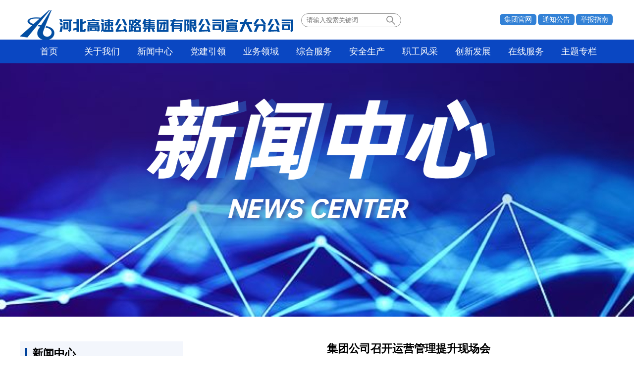

--- FILE ---
content_type: text/html; charset=utf-8
request_url: http://xhh.hbgs.com.cn/c/2024-03-29/1155362.html
body_size: 6606
content:

<html>
<head>
<meta charset="utf-8">
<title>集团公司召开运营管理提升现场会 - 宣大新闻</title>
<meta name="author" content="ypp">
<meta name="viewport" content="width=device-width, initial-scale=1">
<link rel="stylesheet" href="https://www.hbgs.com.cn/gaosu/css/default_fgs.css?d" type="text/css" />
<link rel="stylesheet" href="https://www.hbgs.com.cn/gaosu/css/css_fgs.css?xd">
<link rel="stylesheet" href="https://www.hbgs.com.cn/gaosu/css/swiper.min.css">
<script src="https://www.hbgs.com.cn/gaosu/js/jquery.min.js"></script>
<script src="https://www.hbgs.com.cn/gaosu/js/jquery.SuperSlide.2.1.1.js?"></script>
<script src="https://www.hbgs.com.cn/gaosu/js/jquery.yx-rotation.js?"></script>
<script src="https://www.hbgs.com.cn/gaosu/js/jquery.foucs.js?" type="text/javascript"></script>
<script>
var _hmt = _hmt || [];
(function() {
  var hm = document.createElement("script");
  hm.src = "https://hm.baidu.com/hm.js?a0c892dd60c3529ce26db6d866dfbed5";
  var s = document.getElementsByTagName("script")[0]; 
  s.parentNode.insertBefore(hm, s);
})();
</script>
<script type="text/javascript">
    jQuery.browser = {};
    (function () {
        jQuery.browser.msie = false;
        jQuery.browser.version = 0;
        if (navigator.userAgent.match(/MSIE ([0-9]+)\./)) {
            jQuery.browser.msie = true;
            jQuery.browser.version = RegExp.$1;
        }
    })();
  </script>
<script src="https://www.hbgs.com.cn/gaosu/js/myFoldpanel.js" type="text/javascript"></script>
</head>
<body>
<div class="min_top">
<div class="logo"><a href="http://xd.hbgs.com.cn/" target="_self"><img src="/upload/resources/image/2020/12/26/27819.png" style="margin-top: 10px;"></a></div>
<div class="min_t_right" style="width:632px;">
<form id="form1" action="https://www.hbgs.com.cn/search/advance_result.shtml?siteID=122">
<span class="search" style="width:auto"><input placeholder="请输入搜索关键词" type="text" class="input" name="query" id="query" size="16" value="" suggest="true" suggestsource="Search.suggest"><span class="suffix"><button class="anticon" onclick="search();return false;" id="btn-submit" style="    padding: 0;    border: 0;    background: 0;"><svg viewBox="64 64 896 896" data-icon="search" width="20px" height="20px" fill="currentColor" aria-hidden="true" class=" "><path d="M909.6 854.5L649.9 594.8C690.2 542.7 712 479 712 412c0-80.2-31.3-155.4-87.9-212.1-56.6-56.7-132-87.9-212.1-87.9s-155.5 31.3-212.1 87.9C143.2 256.5 112 331.8 112 412c0 80.1 31.3 155.5 87.9 212.1C256.5 680.8 331.8 712 412 712c67 0 130.6-21.8 182.7-62l259.7 259.6a8.2 8.2 0 0 0 11.6 0l43.6-43.5a8.2 8.2 0 0 0 0-11.6zM570.4 570.4C528 612.7 471.8 636 412 636s-116-23.3-158.4-65.6C211.3 528 188 471.8 188 412s23.3-116.1 65.6-158.4C296 211.3 352.2 188 412 188s116.1 23.2 158.4 65.6S636 352.2 636 412s-23.3 116.1-65.6 158.4z"></path></svg></button></span></span>
</form>
<ul>
<li><a href="http://www.hbgs.com.cn/">集团官网</a></li>
<li><a href="http://xd.hbgs.com.cn/tzgg/">通知公告</a>
</li>
<li><a href="http://xd.hbgs.com.cn/jdjb/xgflfg/">举报指南</a> </li>
</ul> <style>
	.min_t_right li a{color: #fff!important}
	.min_t_right li a{background: #3281d6!important;height: 36px!important;padding: 4px 9px;border-radius: .4rem}
	</style>
</div>
</div>
<div class="min_box">
<div class="nav">
<style type="text/css">

  .menu li {width:9%;}
</style>
<div class="nav_menu">
<ul class="menu">
<li class="sa2"><a href="http://xd.hbgs.com.cn/">首页</a></li>
<li class="sa2"><a href="http://xd.hbgs.com.cn/gywm/gsjj/">关于我们</a>
<div class="subnav gywm">
<div class="min_gy_left">
<ul><li><a href="http://xd.hbgs.com.cn/gywm/gsjj/" id="001339000001000001">公司简介</a></li><li><a href="http://xd.hbgs.com.cn/gywm/gsld/" id="001339000001000002">公司领导</a></li><li><a href="http://xd.hbgs.com.cn/gywm/zzjg/" id="001339000001000003">组织架构</a></li><li><a href="http://xd.hbgs.com.cn/gywm/qyry/" id="001339000001000004">企业荣誉</a></li><li><a href="http://xd.hbgs.com.cn/gywm/qywh/" id="001339000001000005">企业文化</a></li><li><a href="http://xd.hbgs.com.cn/gywm/xxgk/" id="001339000001000006">信息公开</a></li><li><a href="https://hbgsreport.wes2.com/mailbox/index/?id=14" id="001339000001000007">领导信箱</a></li></ul>
</div>
</div>
</li>
<li class="sa2"><a href="http://xd.hbgs.com.cn/xwzx/xdxw/">新闻中心</a>
<div class="subnav gywm">
<div class="min_gy_left">
<ul><li><a href="http://xd.hbgs.com.cn/xwzx/xdxw/" id="001339000002000001">宣大新闻</a></li><li><a href="http://xd.hbgs.com.cn/xwzx/yxkx/" id="001339000002000002">一线快讯</a></li><li><a href="http://xd.hbgs.com.cn/xwzx/mtjj/" id="001339000002000003">媒体聚焦</a></li></ul>
</div>
</div>
</li>
<li class="sa2"><a href="http://xd.hbgs.com.cn/djyl/llxx/">党建引领</a>
<div class="subnav gywm">
<div class="min_gy_left">
<ul><li><a href="http://xd.hbgs.com.cn/djyl/llxx/" id="001339000003000001">理论学习</a></li><li><a href="http://xd.hbgs.com.cn/djyl/ddjs/" id="001339000003000002">党的建设</a></li><li><a href="http://xd.hbgs.com.cn/djyl/dflz/" id="001339000003000004">党风廉政</a></li><li><a href="http://xd.hbgs.com.cn/djyl/jjjc/" id="001339000003000005">纪检监察</a></li><li><a href="http://xd.hbgs.com.cn/djyl/lyyx/" id="001339000003000010">两优一先</a></li></ul>
</div>
</div>
</li>
<li class="sa2"><a href="http://xd.hbgs.com.cn/ywly/sffw/">业务领域</a>
<div class="subnav gywm">
<div class="min_gy_left">
<ul><li><a href="http://xd.hbgs.com.cn/ywly/sffw/" id="001339000004000001">运营管理</a></li><li><a href="http://xd.hbgs.com.cn/ywly/jdwh/" id="001339000004000003">机电维护</a></li><li><a href="http://xd.hbgs.com.cn/ywly/jhpt/" id="001339000004000004">稽核平台</a></li></ul>
</div>
</div>
</li>
<li class="sa2"><a href="http://xd.hbgs.com.cn/zhfw/qngs/">综合服务</a>
<div class="subnav gywm">
<div class="min_gy_left">
<ul><li><a href="http://xd.hbgs.com.cn/zhfw/qngs/" id="001339000005000001">情暖高速</a></li><li><a href="http://xd.hbgs.com.cn/zhfw/jzfp/" id="001339000005000002">乡村振兴</a></li><li><a href="http://xd.hbgs.com.cn/zhfw/ltjm/" id="001339000005000003">绿通减免</a></li><li><a href="http://xd.hbgs.com.cn/zhfw/jzzj/" id="001339000005000004">捐资助教</a></li></ul>
</div>
</div>
</li>
<li class="sa2"><a href="http://xd.hbgs.com.cn/aqsc/gzdt/">安全生产</a>
<div class="subnav gywm">
<div class="min_gy_left">
<ul><li><a href="http://xd.hbgs.com.cn/aqsc/gzdt/" id="001339000006000001">工作动态</a></li><li><a href="http://xd.hbgs.com.cn/aqsc/aqzs/" id="001339000006000002">安全知识</a></li></ul>
</div>
</div>
</li>
<li class="sa2"><a href="http://xd.hbgs.com.cn/zgfc/sytd/">职工风采</a>
<div class="subnav gywm">
<div class="min_gy_left">
<ul><li><a href="http://xd.hbgs.com.cn/zgfc/sytd/" id="001339000007000001">摄影天地</a></li><li><a href="http://xd.hbgs.com.cn/zgfc/wbsh/" id="001339000007000002">文笔抒怀</a></li></ul>
</div>
</div>
</li>
<li class="sa2"><a href="http://xd.hbgs.com.cn/cxfz/cxcg/">创新发展</a>
<div class="subnav gywm">
<div class="min_gy_left">
<ul><li><a href="http://xd.hbgs.com.cn/cxfz/cxcg/" id="001339000008000001">创新成果</a></li><li><a href="http://xd.hbgs.com.cn/cxfz/cxjy/" id="001339000008000002">创新精英</a></li></ul>
</div>
</div>
</li>
<li class="sa2"><a href="http://xd.hbgs.com.cn/zxfw/khfw/">在线服务</a>
<div class="subnav gywm">
<div class="min_gy_left">
<ul><li><a href="http://xd.hbgs.com.cn/zxfw/khfw/" id="001339000009000001">客户服务</a></li><li><a href="http://xd.hbgs.com.cn/zxfw/xdxx/" id="001339000009000002">宣大信箱</a></li><li><a href="http://xd.hbgs.com.cn/zxfw/lxwm/" id="001339000009000003">联系我们</a></li></ul>
</div>
</div>
</li>
<li class="sa2"><a href="http://xd.hbgs.com.cn/djyl/djxxjy/">主题专栏</a>
<div class="subnav gywm">
<div class="min_gy_left">
<ul><li><a href="http://xd.hbgs.com.cn/djyl/dqpy/" id="001339000014000001">党史学习教育</a></li><li><a href="http://xd.hbgs.com.cn/djyl/djxxjy/" id="001339000014000002">党纪学习教育</a></li></ul>
</div>
</div>
</li>
</ul>
<div class="clear"></div>
</div>
<script type="text/javascript">$(function() {
	$(".menu li").hover(function() {
	$(".subnav", this).slideDown("slow");
	$(this).addClass("active");
	},
	function() {
	$(".subnav", this).stop(true, false).slideUp("slideInLeft");
	$(this).removeClass("active");
	});
	});
</script>
</div>
<div class="all_banner" style="background:url(/upload/resources/image/2021/03/24/44677.jpg) no-repeat center top"></div>
<div class="all_page_wrap">
<div class="page yellow_border" style="margin-top:50px; overflow:hidden">
<div class="article_side">
<div class="article_side_colum"><h3>
新闻中心
</h3>
<dl class="foldpanel" id="my-foldpanel">
<dt><a href="http://xd.hbgs.com.cn/xwzx/xdxw/" id="001339000002000001" class="current">宣大新闻</a></dt><dt><a href="http://xd.hbgs.com.cn/xwzx/yxkx/" id="001339000002000002">一线快讯</a></dt><dt><a href="http://xd.hbgs.com.cn/xwzx/mtjj/" id="001339000002000003">媒体聚焦</a></dt>
</dl></div>
</div>
<div class="article_content">
<div class="min_con_text">
<h1>集团公司召开运营管理提升现场会</h1>
<div class="post_source">2024-03-29&#32;16:36 　 作者：吉丽涛 <cite class="fr"></cite></div>
</div>
<div class="min_con_nr"><p style="text-indent: 2em; text-align: left;">3月28日，由集团公司运营管理部主办，宣大分公司承办的运营管理提升现场会在张家口成功召开。集团公司副总经理韩玉祥，总经理助理孙文进；党委宣传部、运营管理部主要负责人及相关负责人；指挥调度中心负责人及相关部门负责人；各分公司主要负责人，分管收费副总经理，收费管理部、养护管理部主要负责人；冀翔通公司主要负责人及相关负责人，共计86人参加了此次会议。</p><p style="text-align: center;"><a href="/upload/resources/image/2024/03/29/278798.jpg" target="_blank"><img src="/upload/resources/image/2024/03/29/278798_700x700.jpg?r=1711701235886" title="4" alt="4"/></a></p><p style="text-indent: 2em;">28日上午开展现场观摩。观摩团队一行首先在化稍营收费站观摩了收费站标准化规范化建设情况，从建设背景、建设宗旨、建设效果等方面详细了解了基层收费站管理情况；在深井收费站无人机巡查演示现场，全面了解了“复合翼+多旋翼”无人机群道路巡检项目背景及巡查优势，观看了无人机起飞、巡查、检测、返航以及自动更换电池等全过程演示；在分公司总部新媒体直播室，现场观摩了直播室的创建过程、团队建设、硬件配备以及直播方式。28日下午召开现场调度会。宣大分公司分别汇报了收费站标准化规范化建设、无人机养护巡查、新媒体直播等工作经验做法，石安、京秦、大广分公司就第一季度工作作了典型发言。</p><p style="text-align: center;"><a href="/upload/resources/image/2024/03/29/278796.jpg" target="_blank"><img src="/upload/resources/image/2024/03/29/278796_700x700.jpg?r=1711701173639" title="1" alt="1"/></a></p><p style="text-indent: 2em;">韩玉祥强调，一是运营管理工作稳中有进，发展见“质”，理念向“新”。实现了“五个新”，即：试点创建了标准化规范化收费站新模式，创新发展了无人机养护巡查新质生产力，全面打造了抖音直播新引擎，推进车型识别系统应用新技术，提出了大流量交通通行的新方案。二是深刻认识当前发展形势，增强信心，抢抓机遇。各单位要精细、精准开展运营管理工作，做到心在、人在，时时处处盯紧运营管理。三是全力以赴推动运营管理工作打开新局面、取得新突破。2024年要按照运营管理“125”思路开展工作，开展以“提效率、创效益、求突破”为主题的“生产经营争一流”专项行动。紧盯任务目标，深度聚焦两个重点，做好服务品质提升、“高速+文旅”联合发展、路域环境提升、入口称重检测、安全生产五项工作，全力抓落实、提效能、保进度。</p><p style="text-align: center;"><a href="/upload/resources/image/2024/03/29/278797.jpg" target="_blank"><img src="/upload/resources/image/2024/03/29/278797_700x700.jpg?r=1711701210942" title="3" alt="3"/></a></p><p style="text-indent: 2em;">孙文进主持会议并提出要求，一要深入开展借鉴推广。各分公司要以先进单位为榜样，扎实开展自我剖析，对照检查自身不足，研究制定具体措施，确保完成全年计划。二是强化举措落实。各分公司要扎实推进各项促收增收举措落地见效，充分调动和激发全体干部职工工作主动性和积极性。三是坚守好安全生产红线。要深刻汲取近期各类安全事故教训，狠抓安全生产责任落实，努力实现本质安全水平大提升。</p><p style="text-indent: 2em; text-align: left;"><br/></p></div>
</div>
</div>
</div>
<style>.zigongsi_qr{margin-left: 20px;margin-right: 0px;}</style>
<div class="page" style="margin:20px auto 50px; overflow:hidden">
<div class="ver_text zigongsi_meitijuzhen_ver_text">媒体矩阵</div>
<div class="zigongsi_qr_box">
<div class="zigongsi_qr"><img src="https://www.hbgs.com.cn/gaosu/images/as6.png"><p>宣大分公司微信公众号</p></div>
<div class="zigongsi_qr"><img src="https://www.hbgs.com.cn/gaosu/images/ass6.png"><p>宣大分公司快手号</p></div>
<div class="zigongsi_qr"><img src="https://www.hbgs.com.cn/gaosu/images/917c.png"><p>宣大分公司抖音号</p></div>
</div>
</div>
<style>

.zigongsi_qr {width: 140px;}
	.zigongsi_qr img {width: 125px;height: 125px}
	
	</style>
<div class="foot">
<div class="foot_menu">
<ul class="footer">
<li><a style="cursor: pointer">政府机构</a>
<div class="footnav">
<h2>政府机构</h2>
<ul>
<li><a href="http://gat.hebei.gov.cn/" target="_blank">河北省公安厅</a></li><li><a href="https://www.mot.gov.cn/" target="_blank">交通运输部</a></li><li><a href="https://jtt.hebei.gov.cn/" target="_blank">河北省交通厅</a></li><li><a href="http://hbsa.hebei.gov.cn/" target="_blank">河北省国资委</a></li><li><a href="https://www.hebei.gov.cn/" target="_blank">河北省人民政府</a></li>
</ul>
</div>
</li>
<li><a style="cursor: pointer">所属单位</a>
<div class="footnav ssdw">
<h2>所属单位</h2>
<ul>
<li><a href="http://gcjs.hbgs.com.cn/" target="_blank">养护分公司</a></li><li><a href="http://hg.hbgs.com.cn/" target="_blank">邯港公司</a></li><li><a href="http://jxt.hbgs.com.cn/" target="_blank">冀翔通公司</a></li><li><a href="http://yzyxjt.hbgs.com.cn/" target="_blank">燕赵驿行集团</a></li><li><a href="http://xd.hbgs.com.cn/" target="_blank">宣大分公司</a></li><li><a href="http://jhb.hbgs.com.cn/" target="_blank">京哈北线分公司</a></li><li><a href="http://xf.hbgs.com.cn/" target="_blank">邢汾分公司</a></li><li><a href="http://jh.hbgs.com.cn/" target="_blank">京沪分公司</a></li><li><a href="http://cd.hbgs.com.cn/" target="_blank">承德分公司</a></li><li><a href="http://dg.hbgs.com.cn/" target="_blank">大广分公司</a></li><li><a href="http://xhh.hbgs.com.cn/" target="_blank">邢衡衡水分公司</a></li><li><a href="http://sa.hbgs.com.cn/" target="_blank">石安分公司</a></li><li><a href="http://jq.hbgs.com.cn/" target="_blank">京秦分公司</a></li><li><a href="http://xhx.hbgs.com.cn/" target="_blank">邢衡邢台分公司</a></li><li><a href="http://jx.hbgs.com.cn/" target="_blank">京雄分公司</a></li><li><a href="http://cq.hbgs.com.cn/" target="_blank">承秦分公司</a></li><li><a href="http://rw.hbgs.com.cn/" target="_blank">荣乌分公司</a></li><li><a href="http://zcz.hbgs.com.cn/" target="_blank">张承张家口分公司（延崇分公司）</a></li><li><a href="http://qy.hbgs.com.cn/" target="_blank">青银分公司</a></li><li><a href="http://lf.hbgs.com.cn/" target="_blank">廊坊分公司</a></li><li><a href="http://sh.hbgs.com.cn/" target="_blank">石黄分公司</a></li><li><a href="http://zz.hbgs.com.cn/" target="_blank">张涿分公司</a></li>
</ul>
</div>
</li>
<li><a style="cursor: pointer">业界同行</a>
<div class="footnav ssqy">
<h2>业界同行</h2>
<ul>
<li><a href="https://www.gsglfwq.com/index.htm" target="_blank">甘肃省高速公路服务集团有限公司</a></li><li><a href="https://www.cncico.com/" target="_blank">浙江省交通投资集团有限公司</a></li><li><a href="https://www.hngs.net/" target="_blank">湖南省高速公路集团有限公司</a></li><li><a href="https://jtt.hebei.gov.cn/index.html" target="_blank">河北省交通运输厅</a></li><li><a href="https://www.lnjttz.cn/" target="_blank">辽宁省交通建设投资集团有限责任公司</a></li><li><a href="https://www.sdhsg.com/" target="_blank">山东高速集团有限公司</a></li><li><a href="https://www.hebtig.com/" target="_blank">河北交通投资集团有限公司</a></li><li><a href="https://www.jchc.cn/" target="_blank">江苏交通控股有限公司</a></li>
</ul>
</div>
</li>
</ul>
<ul class="footer_right">
<li><a href="">联系我们</a></li><li><a href="">法律声明</a></li>
</ul>
<div class="clear"></div>
</div>
<script language="javascript">
var _yfx_website = "10000033";
(function() {
    var yfxjs = document.createElement("script");
    yfxjs.charset = "utf-8";
    yfxjs.src = "//counter.hebnews.cn/count/yeefxcount.js";
    var yfxjs_t = document.getElementsByTagName("script")[0];
    yfxjs_t.parentNode.insertBefore(yfxjs, yfxjs_t);
})();
</script>
<script type="text/javascript">$(function() {
	$(".footer li").hover(function() {
	$(".footnav", this).slideDown("slow");
	$(this).addClass("active");
	},
	function() {
	$(".footnav", this).stop(true, false).slideUp("slideInLeft");
	$(this).removeClass("active");
	});
	});
</script>
</div>
</div>
<div class="global_footer">
<div class="page">
<p>Copyright © 河北高速公路集团有限公司 All rights reserved</p>
<p><a href="https://beian.miit.gov.cn/#/Integrated/index" style="color: #fff;">备案号：冀ICP备06025374号</a></p>
<p><div style="width:300px;margin:0 auto; padding:5px 0;"><a target="_blank" href="http://www.beian.gov.cn/portal/registerSystemInfo?recordcode=13019902000420" style="display:inline-block;text-decoration:none;height:20px;line-height:20px;"><img src="https://www.hbgs.com.cn/gaosu/images/hui.png" style="float:left;"/><p style="float:left;height:20px;line-height:20px;margin: 0px 0px 0px 5px; color:#fff;">冀公网安备 13019902000420号</p></a></div></p>
<div class="cl"></div>
</div>
</div>
<script src="https://www.hbgs.com.cn/stat/front/stat.js" type="text/javascript"></script>
<script>
if(window._zcms_stat)_zcms_stat("SiteID=122&CatalogInnerCode=001339000002000001&Type=Article&LeafID=1155362&Dest=https://www.hbgs.com.cn/front/stat/dealer");
</script>
</body>
</html>

--- FILE ---
content_type: text/css
request_url: https://www.hbgs.com.cn/gaosu/css/default_fgs.css?d
body_size: 5689
content:
@charset "utf-8";
/* CSS Document */
*{margin:0px;padding:0px}
html{ min-width:1200px;overflow-x:hidden}
body{font-size:12px; font-family:"微软雅黑";color:#000; width:100%; overflow-x:hidden}
img{border: 0;}
li{ list-style:none;}
.fl{float:left;}
.fr{float:right}
.cl{clear:both;}
a{ text-decoration: none; }
a:hover{ text-decoration:none; }
cite{ font-style:normal; float:right}
cite a{ color:#333}

/***************通用部分***************/
.page{ width:1200px; margin:0 auto; clear:both}
.min_con_nr p span{ background-color:transparent!important}


.min_top{ width:1200px; height:80px; background:#fff; margin:0 auto; line-height:80px; overflow:hidden}
.logo{ float:left; vertical-align: middle;margin-top:10px}
.logo img{vertical-align: middle;}
.min_t_right{ float:right; width:600px}
.search{ width:180px; float:left; height:26px; border:1px #8d8d8d solid; border-radius:40px; display:block; padding:0 10px 0 10px; margin-top:27px}
.input{ border:none;height:26px; line-height:26px; background:none; display:block; float:left; width:160px; color:#909090}
.anticon{ display:block; float:right; line-height:34px; color:#909090;margin-top:3px;    cursor: pointer;}
.min_t_right ul{ float:right}
.min_t_right ul li{ float:left; margin-right:0; font-size:14px;color:#909090;padding-right: 3px;}
.min_t_right ul li a{ color:#909090}




.swiper-item > img{
    width: inherit;
    height: inherit;
    object-fit: cover;
}
/***************第2部分***************/
.min_box{ position:relative; width:100%; margin-bottom:50px;background: url(../images/icco.jpg) no-repeat center 48px;;}
.min_flash img{ width:100%; height:770px}

.min_footer{ padding:0 40px 30px}
.min_f_left{ width:400px; float:left;padding-top:30px}
.min_f_left p{ line-height:30px; font-size:14px; color:#333}
.min_f_right{ width:785px; float:right; padding-top:30px}
.min_f_pix{ float:left; width:150px; text-align:center;color: #05284c;}
.min_f_pix img{ width:110px; height:110px; border:1px #c3c3c3 solid}
.min_f_pix p{ line-height:30px; font-size:14px; color:#05284c}
.min_f_pix p a{ color:#343434}
p.footer_title{font-size: 28px;color: #05284c;font-weight: bold;;height: 70px;line-height: 50px;}
p.footer_p{font-size: 20px;color: #05284c;}
.footer_title:before{display: block;content: ""; background: #ffcc00; width: 10px; height: 36px;float: left;margin-right: 10px;margin-top: 8px;}

/***************第3部分***************/
.slideBox{ width:100%; height:770px; overflow:hidden; position:relative; border-bottom: 1px #ccc solid ;background: url(../images/ico.jpg); }
.slideBox .hd{ height:15px; overflow:hidden; position:absolute; left:50%; bottom:50px; z-index:1; margin-left:-40px }
.slideBox .hd ul{ overflow:hidden; zoom:1; float:left;  }
.slideBox .hd ul li{ float:left; margin-right:7px;  width:10px; height:10px; line-height:14px; text-align:center; border-radius: 50%;background-color: rgba(255,255,255,0.45);transition: all .3s; cursor:pointer; text-indent:-999px }
.slideBox .hd ul li.on{width: 30px;border-radius: 5px;background-color: rgba(255,255,255,0.85)}
.slideBox .bd{ position:relative; height:100%; z-index:0;   }
.slideBox .bd li{ zoom:1; vertical-align:middle; }
.slideBox .bd li video{width: 100%;height: 100%;object-fit: fill;margin:0}
.slideBox .bd img{ width:100%; height:770px; display:block;  }

		/* 下面是前/后按钮代码，如果不需要删除即可 */
.slideBox .prev,.slideBox .next{ position:absolute; top:50%; margin-top:-25px; display:block; width:15px; height:15px;; filter:alpha(opacity=50);opacity:0.5;transform: translate(-30%,-50%) rotate(45deg);border-color: #fff;border-style: solid ;transition: background-color .2s; }
.slideBox .prev{border-width: 0 0 2px 2px; left:30px}
.slideBox .next{ border-width: 2px 2px 0 0;
	transform: translate(-70%,-50%) rotate(45deg); right:20px }
.slideBox .prev:hover,
.slideBox .next:hover{ filter:alpha(opacity=100);opacity:1;background-color: rgba(255,255,255,.1)  }
.slideBox .prevStop{ display:none;  }
.slideBox .nextStop{ display:none;  }
video{ width:100%; height:770px}
.min_flash{ position: relative; padding-top: 47px;}
.flash_news{position: absolute;width: 90%;margin-left:-45%;left: 50%;top:480px}
.flash_news_box{background:  url(../images/test.png) 0 0 no-repeat; background-size: 100% 100%; width: 20%;margin:0 0.5% 0.5%; float: left;padding:1% 2%}
.flash_title{float: left;font-size: 20px;font-weight: bold;color: #fff;}
.flash_title:after{display: block;content: ""; background: #ffcc00; width: 40px; height: 6px;margin: 10px 0}
.flash_more{float: right;color: #fc0;}
.flash_text{clear: both;color: #fff}



/***************文章页***************/
.min_content{}
.min_con_top{ margin-bottom:20px}
.min_con_top img{ width:100%; height:auto}
.min_con_left{ float:left; width:243px; background:#f4f4f4 url(../images/lfe.jpg) no-repeat left top; border-bottom-left-radius:10px;border-bottom-right-radius:10px; margin-bottom:30px}
.min_con_left h1{ height:120px; line-height:120px; font-size:30px; font-weight:normal; color:#fff; text-align:center; margin-bottom:15px}
.min_con_left ul li{ line-height:44px; font-size:16px; height:44px; padding-left:20px;}
.min_con_left ul li a{ color:#000}
.min_con_left .one, .min_con_left .one a{ color:#fff}

.min_con_right{ float:right; width:900px}
.min_con_title{ height:50px; line-height:50px; border-bottom:1px #bebebe solid; font-size:22px; color:#024ea4;margin-bottom:20px}
.min_con_title span a{ color:#024ea4}
.min_con_title span{ display:block; border-bottom:1px #024ea4 solid; float:left}
.min_con_text{ padding:0 10px 10px; margin-bottom:25px}
.min_con_text h1{ line-height:30px; font-size:22px; text-align:center; color:#000; padding-bottom:25px;border-bottom:1px #bebebe solid; }
.post_source{ line-height:26px; font-size:14px; color:#8e8e8e}
.min_con_nr{ line-height:36px; font-size:16px; color:#000}
.min_con_nr img{ display:block; margin:0 auto; max-width:100%}
.min_con_nr p{ margin-bottom:20px; text-indent:32px}

/***************第5部分***************/
.min_feed{ padding:20px 0; border-bottom:1px #bebebe solid; max-height:160px; overflow:hidden}
.min_feed img{ float:left; width:265px; height:160px; float:left;border-radius:10px; margin-right:15px}
.min_feed h2{ line-height:30px; font-size:18px; padding:5px 0}
.min_feed h2 a{ color:#000}
.min_feed p{ line-height:30px; font-size:16px; color:#000; max-height:90px; overflow:hidden; margin-bottom:7px}
.min_feed span{ display:block; text-align:right; font-size:14px; color:#000}


/***************第6部分***************/
.min_zxfw_box .min_piz ul{ padding:30px 0 40px}
.min_zxfw_box .min_piz ul li{ line-height:44px; font-size:16px;}
.min_zxfw_box .min_piz ul li a{ color:#000}

cite.bg{background-color:#000;opacity:.4;filter:alpha(opacity=40);display:block; overflow:hidden; position:absolute; bottom:0; left:0; width:100%; }
span.txt{ font-style:normal; position: absolute; bottom:0; left:0; text-align:center; width:100%; color:#fff}

.all_banner{ height:560px;}
.all_nav{ height:80px; line-height:80px; text-align:center; font-size:22px;background:#00429c}
.all_nav a{ padding:0 30px;color:#e6ecf5; display:inline-block}
.all_nav a:hover{ color:#00429c; background:#e6ecf5; font-weight:bold}

.all_page_wrap{ background:url(../images/wrap.png) repeat-y center; overflow:hidden}
.all_page_title{margin:80px auto 0;padding-bottom:40px;border-bottom:2px #7fa0cd solid; width:1200px; text-align:center; font-size:40px; font-family:微软雅黑; font-weight:bold; margin-bottom:50px}
.all_page_title:after{ display:block; content:""; width:180px; margin:-20px auto;; height:20px; background:#ffcc00}

.left_right{ margin:0 auto; width:1200px; background:#f8f8f8; overflow:hidden}
.left_right_img,.left_right_text{ width:600px; height:340px; float:left}
.left_right_img img{ width:600px; height:340px}
.left_right_text_title{ height:50px; line-height:50px; margin-top:60px; margin-left:60px; margin-bottom:20px; font-size:26px; font-weight:bold}
.left_right_text_title:after{ content:""; display:block; background:#ffcc00; width:50px; height:5px}
.left_right_text_abs{ width:450px; height:60px; line-height:30px; margin-left:60px; margin-bottom:30px; color:#636363;overflow:hidden; text-overflow:ellipsis;display:-webkit-box; -webkit-box-orient:vertical;-webkit-line-clamp:2;line-clamp:2; font-size:14px}
.left_right_text_more{ width:90px; height:30px; line-height:30px; border-radius:20px; padding-left:20px; font-size:18px; background:#ffcc00; color:#004da0; display:inline-block; margin-left:60px; font-weight:bold}
.left_right:nth-child(2n+1) .left_right_img{ float:right}
.left_right_text_title_img:after{ display:none}
.left_right_text_title_img { display:block; height:auto}
.left_right_text_title_img img{ display:block; height:auto}

.three_list_content{ width:1200px; margin:0 auto; overflow:hidden}
.threelist{ width:380px; float:left; margin-right:30px; margin-bottom:30px}
.threelist:nth-child(3n){ margin-right:0}
.threelist .left_right_img,.threelist .left_right_img img{ width:380px; height:220px}
.threelist .left_right_text_title{ margin-left:20px; margin-top:20px; width:auto}
.threelist .left_right_text_abs{ margin-left:20px; width:350px;-webkit-line-clamp:3;line-clamp:3; height:90px;  }
.threelist .left_right_text_more{ margin-left:260px}
.threelist .left_right_text{ height:260px}
.threelist .left_right:nth-child(2n+1) .left_right_img{ float:left}




.yx-rotaion{ width:735px;height: 415px; float:left}
.yx-rotaion img{ width:735px; height:415px}
.yx-rotaion-btn,.yx-rotaion-title,.yx-rotation-focus,.yx-rotation-t,.yx-rotaion-btn{position:absolute}
.yx-rotation-title{position:absolute;width:100%;height:40px;line-height:40px;background:#000;filter:alpha(opacity=60);-moz-opacity:0.6;-khtml-opacity:0.6;opacity:0.6;left:0;bottom:0;_bottom:-1px;z-index:1;}
.yx-rotation-t{color:#fff;font-size:16px;font-family:microsoft yahei;z-index:2;bottom:0;left:10px;line-height:40px; font-weight:bold}
.yx-rotation-focus span,.yx-rotaion-btn span{background:url(../images/ico.png) no-repeat;display:block;}
.yx-rotation-focus{height:40px;line-height:40px;right:20px;bottom:0;z-index:2}
.yx-rotation-focus span{width:12px;height:12px;line-height:12px;float:left;margin:5px;position:relative;top:14px;cursor:pointer;background-position:-24px -126px;text-indent:-9999px}
.yx-rotaion-btn{width:100%;height:41px;top:50%;margin-top:-20px;}
.yx-rotaion-btn span{width:41px;height:41px;cursor:pointer;filter:alpha(opacity=30);-moz-opacity:0.3;-khtml-opacity:0.3;opacity:0.3;position:relative}
.yx-rotaion-btn .left_btn{background-position:-2px -2px;float:left;left:10px}
.yx-rotaion-btn .right_btn{background-position:-2px -49px;float:right;right:10px}
.yx-rotaion-btn span.hover{filter:alpha(opacity=80);-moz-opacity:0.8;-khtml-opacity:0.8;opacity:0.8}
.yx-rotation-focus span.hover{background-position:-10px -126px}

.hb_news{width: 440px;float: right;}
.a_min_title{ line-height:42px;clear: both;overflow: hidden;border-bottom: 1px #ccc solid}
.a_min_title span{ float:left; font-size:24px; color: #00429c;font-weight: bold;}
.a_min_title span:before{ width:8px; height:30px; background:#00429c; content:""; display:block; float:left; margin-top:6px; margin-right:10px}
.a_min_title cite a{color: #666666;font-size: 16px;}


.yellow_border  .a_min_title span:before{ width:8px; height:30px; background:#ffcc00; content:""; display:block; float:left; margin-top:6px; margin-right:10px}

.a_min_title2{ line-height:42px;clear: both;overflow: hidden;border-bottom: 1px #ccc solid}
.a_min_title2 span{ float:left; font-size:24px; color: #00429c;font-weight: bold;}
.a_min_title2 span:before{ width:8px; height:30px; background:#00429c; content:""; display:block; float:left; margin-top:6px; margin-right:10px}
.a_min_title2 cite a{color: #666666;font-size: 16px;}


.a_min_news{display: block;clear: both;margin-bottom: 15px;}
.a_min_news h1{ line-height:50px; font-size:22px; text-align:center; padding-top:8px}
.a_min_news h1 a{ color:#000}
.a_min_news p{ line-height:30px; font-size:16px;border-bottom: 1px #ccc dotted; padding-bottom: 20px; color:#636363; text-indent:2em;}
.a_min_news p:nth-child(4){border:0;}
/*列表*/
.hb_list_1{ width:100%; height:auto}
.hb_list_1 li{ line-height:36px; font-size:16px; height:36px; overflow:hidden; }
.hb_list_1 li:before{ content:""; width:7px; height:7px; border-radius:100%; background:#0a47c2; display:block;margin-right:5px; margin-top:15px; float:left}
.hb_list_1 li:hover:before{ content:""; width:10px; height:10px; border-radius:100%; background:#0a47c2;margin-top:13px; }
.hb_list_1 li:hover{ font-weight:bold}
/*http://img.hebnews.cn/98270.files/images/dian.jpg*/
.hb_list_1 li a{ color:#666}
.hb_header_1{ background: url(http://img.hebnews.cn/templateRes/202001/26/306743/306743/images/bgh.jpg) no-repeat center top; height:80px; margin-bottom:10px}
.hb_header_1 img{ float:left; margin-right:37px}
.hb_header_1 h1{ text-align:center; line-height:80px; font-size:30px;  overflow:hidden;}/********标题设置为单行********/ 
.hb_header_1 h1 a{ color:#232325}
.hb_header_1_tt{display: block;float: left;width: 100px;height: 80px;text-indent: -9999px}



.box{width: 360px;height: 480px;float: left;margin-right: 60px; }
.box:nth-child(3n){ margin-right:0}
.box-pic{ width: 360px; height: 200px; margin:20px 0; position: relative;  border-radius: 10px;overflow: hidden;}
.box-pic img{ width: 360px; height: 200px;  }
.box-pic cite.bg{ height:50px; line-height:50px}
.box-pic span.txt{ height:50px; line-height:50px;font-style: normal;position: absolute;bottom: 0;left: 0;text-align: center;width: 100%;color: #fff;font-size: 16px;}
.box-list {margin-top: 20px;width: 360px;overflow: hidden;}
.box-list li{height:30px; line-height: 30px; font-size: 15px;padding-left:15px;background: url(http://img.hebnews.cn/ico-dian-2.png) no-repeat left center; overflow:hidden}
.box-list li a{color:#333333;}




.ver_text{ width:24px; height:120px; background:#00429c; float:left; color:#fff; font-size:24px; text-align:center; padding:20px 13px}
.zhuanti_img{ width:1150px; height:160px; float:left}
.zhuanti_img img{ width:280px; height:160px; float:left; margin-left:10px}
.zhuanti_img a:nth-child(1) img{ margin-left:0}


.min_pix07{ width:825px;height:215px;margin-bottom: 26px;background: 0; margin-top:50px; overflow:hidden; margin-bottom:100px}
.min_pix07 img {width: 380px;height: 215px;float: left; margin-right: 35px;}
.min_pix07 h2 {font-size: 20px;text-align: left; margin-bottom: 15px;font-weight:bold; line-height:30px; height:30px}
.min_pix07 h2 a{ color:#01218a}
.min_pix07 p {line-height: 30px; font-size: 16px;overflow:hidden; margin-bottom:20px}
.min_pix07 h2:before{ width:8px; height:30px; background:#ffcc00; content:""; display:block; float:left;  margin-right:10px}
.min_pix07_more{color:#00429c; font-size:16px}



.global_dangjian .a_min_title span{ float:left; font-size:24px; color: #cc0000;font-weight: bold;}
.global_dangjian .a_min_title span:before{ width:8px; height:30px; background:#cc0000; content:""; display:block; float:left; margin-top:6px; margin-right:10px}
.global_dangjian .ver_text{background:#cc0000; }

.global_dangjian .all_nav{ height:80px; line-height:80px; text-align:center; font-size:22px;background:#cc0000}
.global_dangjian .all_nav a{ padding:0 30px;color:#e6ecf5; display:inline-block}
.global_dangjian .all_nav a:hover{ color:#cc0000; background:#e6ecf5; font-weight:bold}

.dangjian_ad img{ margin-top:5px; height:78px}



.list_feed{ padding:25px 0; border-bottom:1px #f0f0f0 solid; display:block; overflow:hidden}
.list_feed img{ width:445px; height:250px; float:left; margin-right:50px;transition: all .3s ease; -webkit-transition: all .3s ease}
.list_feed h3{ line-height:36px; font-size:20px;color:#343434}
.list_feed h3:before{ content:""; float:left; display:block; background:#00429c; width:25px; height:25px; margin-top:7px; margin-right:10px}
.list_feed h3 a{ }

.list_feed span{ line-height:36px; font-size:14px; color:#9a9a9a; float:right}
.list_feed p{ color:#666666; font-size:16px; line-height:2em; text-indent:2em}
.list_feed p cite{ color:#00429c; font-style:normal}
.list_feed  i{ color:#00429c; font-style:normal}
.list_feed:hover{ background:#f7f7f7}
.list_feed:hover IMG{transform: scale(1.05); -o-transform: scale(1.05); -webkit-transform: scale(1.05); -moz-transform: scale(1.05)}


.bread{text-align:left; color:#fff;height: 60px;    line-height: 60px;     font-size: 16px;    background: #00429c; }
.bread a{ color:#fff}
.bread img{ margin-right:10px; width:22px}


.article_side{ width:330px; float:left; overflow:hidden}
.article_side_list{ background:#f3f6fc; padding:10px}
.article_side_list h3{ font-size:18px; margin-bottom:10px}
.article_side_list h3:before{content:""; float:left; display:block; background:#00429c; width:5px; height:18px; margin-top:3px; margin-right:10px}
.article_side_list ul{ clear:both}
.article_side_list{ width:100%; height:auto}
.article_side_list li{ line-height:36px; font-size:14px; height:36px; overflow:hidden;width:90%}
.article_side_list li a{ color:#000}
.article_side_list li:before{ content:""; width:4px; height:4px; border-radius:100%; background:#0a47c2; display:block;margin-right:5px; margin-top:15px; float:left}


.article_side_colum{ background:#f3f6fc; padding:10px; margin-bottom:50px}
.article_side_colum h3{ font-size:22px; margin-bottom:10px}
.article_side_colum h3:before{content:""; float:left; display:block; background:#00429c; width:5px; height:18px; margin-top:3px; margin-right:10px}
.article_side_colum ul{ margin-bottom:10px}
.article_side_colum li{ font-size:16px; line-height:30px; padding-top:10px}
li.article_side_colum_2{ font-weight:bold; color:#00429c; margin-left:30px; }
li.article_side_colum_2 a{ color:#00429c}
li.article_side_colum_3{ font-weight:normal}
li.article_side_colum_3 a{ color:#666}


.article_content{ width:830px; float:right}


.foldpanel{border:0 solid #ccc;border-bottom:none;font-size:12px;font-family:Arial,Helvetica,sans-serif}
.foldpanel dd,.foldpanel dt{margin:0;}
.foldpanel dd{ font-size:16px; line-height:30px}
.foldpanel dt{padding:8px 4px 10px 20px;font-weight:700;font-size:17px;cursor:pointer;color:#00429c}
.foldpanel a.current{color: #fff!important;background: #00429c!important;}
.foldpanel a{display:block;padding-left:30px;background-color:#eee;line-height:40px;transition:all .7s ease 0;color:#00429c}
.foldpanel a:hover{background-color:#d79b80;color:#fff; cursor:pointer}
#my-foldpanel dd{display:none}
.current{color:#00429c!important; background:#e6ecf5; font-weight:bold}



.min_box2{ padding-top:20px}
.picScroll1 .picList li{ width:1083px; }
.min_pix_dangjian{ width:1083px; float:left; text-align: center}
.min_pix_dangjian img{ width:1100px; height:160px; margin-bottom:10px}
.min_pix_dangjian span{ line-height:32px; font-size:16px;   white-space: nowrap;    text-overflow: ellipsis;    overflow: hidden;    word-break: break-all;overflow: hidden;display: block;padding:0 10px;font-weight: bold; }
.min_pix_dangjian span a{ color:#333}
.min_pix_dangjian p{ color:#333; padding:10px; line-height: 1.4em;font-size: 14px;;text-align: left;}
.picScroll1{ overflow:hidden; position:relative; }
.picScroll1 .bd{ float:left;}
.picScroll1  .prev,.picScroll1  .next{ display:block;  width:33px; height:102px;overflow:hidden; cursor:pointer; margin-top:50px}
.picScroll1  .prev{ background: url(../images/left.png) no-repeat center top; float:left; }
.picScroll1  .next{ background:url(../images/right.png)  no-repeat top center; float:right}

.global_dangjian .box{ height:auto; margin-bottom:20px}
.global_dangjian .box:nth-child(3n){ margin-right:60px}
.global_dangjian .box:nth-child(3n+2){ margin-right:0}
















/*子公司2*/
.zigongsi_lanmutuijian{}
.zigongsi_lanmutuijian a{ display:block; position:relative; width:280px; height:160px; float:left; margin-left:10px; line-height:160px; text-align:center; color:#fff; font-size:20px}
.zigongsi_lanmutuijian a span{ position:absolute; top:0; left:0; width:280px; z-index:5}
.zigongsi_lanmutuijian a:hover span{ color:#fdcd01}
.zigongsi_lanmutuijian a:before{ content:""; display:block; position: absolute; background:#000; opacity:.5;width:280px; height:160px; z-index:3}
.zigongsi_lanmutuijian a img{ z-index:2; float:left; margin-left:0}
.zigongsi_lanmutuijian a:nth-child(1)  {    margin-left: 0;}
.zigongsi_lanmutuijian_ver_text{ background:#e70012}



.zigongsi_meitijuzhen_ver_text{ width:30px; height:180px; line-height:44px}
.zigongsi_qr_box{    width: 1144px;    float: right;    padding-top:10px; background:#f6f6f6}
.zigongsi_qr{ float:left; width:170px; text-align:center;color: #05284c;  margin-left:38px; margin-right:20px}
.zigongsi_qr img{ width:150px; height:150px; border:1px #c3c3c3 solid; padding:10px}
.zigongsi_qr p{ line-height:30px; font-size:20px; color:#05284c; margin-bottom:5px; font-weight:bold}
.zigongsi_qr p a{ color:#343434}



.zigongsi_dangjian_colum span{    float: left;    font-size: 24px;    color: #cc0000;    font-weight: bold;}
.zigongsi_dangjian_colum .a_min_title  span:before{ width:8px; height:30px; background:#cc0000; content:""; display:block; float:left; margin-top:6px; margin-right:10px}
.zigongsi_dangjian_colum cite a{color: #cc0000;font-size: 16px;}
.zigongsi_dangjian_colum li{ margin-top:7px}
.zigongsi_dangjian_colum li:before{ content:""; width:7px; height:7px; border-radius:100%; background:#cc0000; display:block;margin-right:5px; margin-top:15px; float:left}
.zigongsi_dangjian_colum li:hover:before{ content:""; width:10px; height:10px; border-radius:100%; background:#cc0000;margin-top:13px; }
.zigongsi_dangjian_colum{ float:right; margin:0; width:440px; height:220px}

.dangjian_twoimg{ width:760px; height:205px; float:left; }
.dangjian_twoimg img{ width:357px; height:205px; float:left; margin-right:20px}

.zigongsi_tanxing{ background:0}
.zigongsi_tanxing .page{ width:96%}
.zigongsi_tanxing .page .box{ width:21%; height:auto; margin:0 2% 20px}
.zigongsi_tanxing .page .box:nth-child(4n){margin-right:0}
.zigongsi_tanxing .page .box-pic { width: 100%; height: auto; border-radius:0}
.zigongsi_tanxing .page .box-pic img{ width: 100%; height: 200px;  }
.zigongsi_tanxing .page .box-pic cite.bg{ background:#2e5c9a; opacity:.9}
.zigongsi_tanxing .page .hb_list_1 li:hover:before{ content:""; width:10px; height:10px; border-radius:100%; background:#feca04;margin-top:13px; }
.zigongsi_tanxing .page .hb_list_1 li:hover{ font-weight:bold}

.banner_news{ background:#1751bf; opacity:.8; height:50px; line-height:50px; position:absolute; bottom:0; width:100%; z-index:9}
.txtMarquee-left{ width:1150px;  position:relative; padding-left:50px; background:url(../images/voice.png) 10px center no-repeat; background-size:25px 25px }
.txtMarquee-left,.txtMarquee-left a{ color:#fff}
.txtMarquee-left .hd{ overflow:hidden;  height:30px; background:#f4f4f4; padding:0 10px;  }
.txtMarquee-left .bd .tempWrap{ width:1150px !important; }/* 用 !important覆盖SuperSlide自动生成的宽度，这样就可以手动控制可视宽度。 */
.txtMarquee-left .bd ul{ overflow:hidden; zoom:1; }
.txtMarquee-left .bd ul li{ margin-right:20px;  float:left; height:50px; line-height:50px;  text-align:left; _display:inline; width:auto !important; font-size:14px  }
.txtMarquee-left .bd ul li span{ color:#999;  }




.picScroll-left{ overflow:hidden; position:relative;    }
.picScroll-left .hd .prev,.picScroll-left .hd .next{ display:block;  width:26px; height:52px; float:right; margin-right:5px; margin-top:125px;  overflow:hidden;
 cursor:pointer;}
.picScroll-left .hd .prev{ background: url(../images/left.png) no-repeat center top; float:left; }
.picScroll-left .hd  .next{ background:url(../images/right.png)  no-repeat top center; float:right}
.picScroll-left .hd .prevStop{ background-position:-60px 0; }
.picScroll-left .hd .nextStop{ background-position:-60px -50px; }
.picScroll-left .hd ul{ float:right; overflow:hidden; zoom:1; margin-top:10px; zoom:1; }
.picScroll-left .hd ul li{ float:left;  width:9px; height:9px; overflow:hidden; margin-right:5px; text-indent:-999px; cursor:pointer; background:url("../images/icoCircle.gif") 0 -9px no-repeat; }
.picScroll-left .hd ul li.on{ background-position:0 0; }
.picScroll-left .bd{ padding:10px;   }
.picScroll-left .bd ul{ overflow:hidden; zoom:1; }
.picScroll-left .bd ul li{ float:left; _display:inline; overflow:hidden; text-align:center;  }


.zigongsi_slide_tit1{ width:50px; height:200px; font-size:30px; padding-top:60px; font-weight:bold; background:#336fe9}
.zigongsi_slide_tit2{ width:50px; height:200px; font-size:30px; padding-top:60px; font-weight:bold; background:#e13334}
.zigongsi_slide{ width:1060px}
.zigongsi_slide a{ width:345px; height:280px}
.zigongsi_slide img{ width:345px; height:280px}
.zigongsi_slide a span{ position:absolute; top:0; left:0; width:345px; z-index:5;height:280px; line-height:280px; font-size:28px}
.zigongsi_slide a:hover span{ color:#fdcd01}
.zigongsi_slide a:before{ content:""; display:block; position: absolute; background:#000; opacity:.5;width:345px; height:280px; z-index:3}
.zigongsi_slide a:hover:before{ display:none}
.zigongsi_slide2{ width:1060px}

.zigongsi_slide2_left{ width:375px; float:left}
.zigongsi_slide2_left img{ width:375px; height:280px}
.zigongsi_slide2_right{ width:680px; float:right}

.flash_news{position: absolute;width: 90%;margin-left:-45%;left: 50%;top:480px}
.zigongsi_slide2 .flash_news_box{background:  url(../images/slide_news.jpg) 0 0 no-repeat; background-size: 100% 100%; width: 290px;margin:0 5px 10px 5px; float: left;padding:20px; height:95px}
.flash_text{clear: both;color: #fff; text-align:left; font-size:18px}
.zigongsi_slide2 .flash_news_box2{background:  url(../images/slide_news2.jpg) 0 0 no-repeat; background-size: 100% 100%; width: 290px;margin:0 5px 10px 5px; float: left;padding:20px; height:95px; line-height:95px; font-size:40px}
.zigongsi_slide2 .flash_news_box2 a{ color:#fff}

.noBorder{ margin:50px auto}
.noborder a{color:#666;font-weight:bold}
@media screen and (max-width: 640px) {}












--- FILE ---
content_type: text/css
request_url: https://www.hbgs.com.cn/gaosu/css/css_fgs.css?xd
body_size: 2689
content:
@charset "utf-8";
/* CSS Document */
.nav{ position:absolute; top:0; z-index:9; background: url(../images/li.png) repeat-x center top; width:100%}
.menu {list-style: none; margin: 0px auto; height: 48px; line-height: 48px; width:1190px; padding:0 5px}
.menu li { width:12.5%;margin-right: 0; float: left; transition: all 0.3s ease; -webkit-transition: all 0.3s ease; -moz-transition: all 0.3s ease; -o-transition: all 0.3s ease; text-align:center}
.menu li img{ vertical-align: middle;height: 18px;padding-right: 5px; }
.menu li a {color:#fff; font-size: 18px; display: block;}
.menu li.active {transition: all 0.3s ease; -webkit-transition: all 0.3s ease; -moz-transition: all 0.3s ease; -o-transition: all 0.3s ease;}
.menu li.On {transition: all 0.3s ease; -webkit-transition: all 0.3s ease;  -moz-transition: all 0.3s ease; -o-transition: all 0.3s ease;}
.menu li.active { transition: all 0.3s ease; -webkit-transition: all 0.3s ease;-moz-transition: all 0.3s ease; -o-transition: all 0.3s ease; }
.menu li.On:hover { transition: all 0.3s ease; -webkit-transition: all 0.3s ease;-moz-transition: all 0.3s ease; -o-transition: all 0.3s ease; }
.clear {clear: both;}
.menu li .subnav { padding: 0px; display: none; position:  relative; z-index: 9999999; zoom: 1; width:100%;overflow: hidden;}
:root.menu li .subnav {filter: none;}
.menu li.sa3 a,.sa3{color:#c40000;}

.foot{ position: absolute; bottom:0; z-index:9; background:#f4f4f4; bottom:-50px; width:100%}
.foot_menu{ width:1200px; margin:0 auto}
.footer_right{ float:right; width:170px;}
.footer_right li{ font-size:14px; line-height:50px; float:left; width:85px;}
.footer_right li a{ font-size:14px; color:#fff}
.footer {list-style: none; float:left;height: 50px; line-height: 50px; width:500px; padding:0 5px}
.footer li { width:125px;margin-right: 0; float: left; transition: all 0.3s ease; -webkit-transition: all 0.3s ease; -moz-transition: all 0.3s ease; -o-transition: all 0.3s ease; text-align:center; background: url(../images/up.png) no-repeat 100px center ;font-weight: bold;}
.footer li a {color:#2d2d2d; font-size: 16px; display: block;}
.footer li.active {transition: all 0.3s ease; -webkit-transition: all 0.3s ease; -moz-transition: all 0.3s ease; -o-transition: all 0.3s ease; background:#d6dfe9  url(../images/down.png) no-repeat 100px center }
.footer li.active  .footnav  li.active{transition: all 0.3s ease; -webkit-transition: all 0.3s ease; -moz-transition: all 0.3s ease; -o-transition: all 0.3s ease; background:#d6dfe9 }

.footer li.active a{ color:#000}
.footer li.On {transition: all 0.3s ease; -webkit-transition: all 0.3s ease;  -moz-transition: all 0.3s ease; -o-transition: all 0.3s ease;}
.footer li.On:hover { transition: all 0.3s ease; -webkit-transition: all 0.3s ease;-moz-transition: all 0.3s ease; -o-transition: all 0.3s ease; }
.clear {clear: both;}
.footer li .footnav {background: url(../images/p.png) repeat; margin: -1px 0px 0px 0; padding: 0px; display: none; filter: progid:DXImageTransform.Microsoft.Gradient(startColorStr=#99000000,endColorStr=#99000000); position: absolute; z-index: 9999999; zoom: 1; width:1092px; padding:20px 40px; bottom:50px}
:root.footer li .footnav {filter: none;}

.global_footer{background: #3281d6; text-align: center;padding: 20px 0;line-height: 2em;font-size: 14px;color: #fff;}

.ssdw{ margin:-1px 0px 0px -125px!important}
.ssqy{ margin:-1px 0px 0px -250px!important}
.yjhy{ margin:-1px 0px 0px -375px!important}

.djyl{ margin:-1px 0px 0px -330px!important}
.xwzx{ margin:-1px 0px 0px -500px!important}
.ywbk{ margin:-1px 0px 0px -670px!important}
.cxfz{ margin:-1px 0px 0px -840px!important}
.zxfw{ margin:-1px 0px 0px -1010px!important}
.menu li.sa3 .min_gy_left{background: rgb(255,255,255);background: rgb(255,255,255,.8);border-color: #c40000}
.min_gy_left{ float:left; background:rgb(0,77,160);background:rgb(0,77,160,.8);border-bottom: 5px #ffcc00 solid}
.min_gy_left ul li{ float:left; width:100%; color:#fff; line-height:50px; height:50px; font-size:16px; text-align: center;}
.min_gy_left ul li a{ color:#fff;font-size: 16px;}
.menu li.sa3 .min_gy_left ul li a{ color:#c40000;font-size: 16px;}
.menu li.sa3 .min_gy_left li.active{background: #c40000;color: #fff;}
.menu li.sa3 .min_gy_left li.active a{color: #fff;}

.gywm .min_gy_left li.active{ background: #fff;color: #004da0;font-weight: bold;}
.gywm .min_gy_left li.active a{ color: #004da0}

.min_yw_left{ float:left; width:700px; padding-top:15px}
.min_yw_left ul li{float:left; width:200px; color:#000; line-height:26px; height:26px; font-size:14px; margin-bottom:15px; text-align:left; padding-left:25px}
.min_yw_left ul li a{color:#000;font-size:16px}
.ywbk .min_yw_left li.active{ background:url(../images/b1.png) no-repeat left center}
.min_yw_right{ width:305px; float:right}
.min_yw_right img{ width:305px; height:170px;border-radius:10px;}

.b1{ background: url(../images/b1.png) no-repeat left center}
.b2{ background: url(../images/b2.png) no-repeat left center}
.b3{ background: url(../images/b3.png) no-repeat left center}
.b4{ background: url(../images/b4.png) no-repeat left center}
.b5{ background: url(../images/b5.png) no-repeat left center}
.b6{ background: url(../images/b6.png) no-repeat left center}
.b7{ background: url(../images/b7.png) no-repeat left center}

.min_gy_right{ width:695px; float:right}
.min_gy_right img{ width:300px; height:170px; float:left; margin-right:15px; border-radius:10px;}
.min_gy_right p{ line-height:26px; font-size:14px; color:#000}

.min_pix{ width:250px; float:left; margin-right:160px}
.min_pix h3{ float:left; line-height:100px; height:100px; text-align:center}
.min_pix h3 a{ color:#000; font-size:16px; font-weight:normal}
.min_pix img{ width:140px; height:100px;border-radius:10px;}

.xwzx .min_gy_left li.active{ background:url(../images/b8.png) no-repeat left center}
.min_sub{ height:100px; overflow:hidden; margin-bottom:25px}
.min_sub img{ width:140px; height:100px;float:left; margin-right:15px; border-radius:10px;}
.min_sub h3{ font-size:16px; margin-bottom:13px; text-align:left; height:30px; overflow:hidden; line-height:30px}
.min_sub h3 a{font-size:16px; color:#000}

.min_piz{ width:140px; text-align:center; float:left; display:inline; margin:0 110px}
.min_piz span{ display:block; line-height:30px}
.min_piz span a{ font-size:16px; color:#000}
.footnav h2{ text-align:left; color:#105fac}
.footnav ul li{ float:left; width:260px; line-height:36px; height:36px; overflow:hidden; font-size:14px; background:none; text-align:left}
.footnav ul li a{ color:#000; font-size:14px}














/*移动化*/
@media screen and (max-width: 640px) {
html{ min-width:auto}
.menu{ width:100%!important; padding:0!important; }
.menu li{ line-height:40px}
.menu li a{ font-size:16px}
.slideBox{ height:220px; border:0}
.slideBox .bd img{  height:200px; display:block;  }
.slideBox .bd li video{width: 100%;height: 200px;object-fit: fill;margin:0}/*object-fit: fill*/
.slideBox .hd{bottom:20px}
.min_top{ height:auto; line-height:50px!important;width:96%}
.logo,.min_t_right ul{ float:right}
.min_t_right{ width:100%!important}
.subnav{ display:none!important}
.flash_text{ display:none}
.menu li { width:25%!important}
.nav{ position:relative!important; background:rgb(10,71,194)}
.logo img { width:100%}
.search{ width:calc(100% - 260px)!important;  padding:0 5%!important; margin-top:10px}
.input{ width:80%; font-size:12px}
.menu li img{ display:none}
.min_t_right ul li{ float:left!important; text-align:center; font-size:12px}
.min_t_right ul li img{ height:26px; margin-top:10px; vertical-align:top!important}
.flash_title{ font-size:16px}
.flash_news{ position:relative; width:100%; margin:0 auto; left:auto; top:auto}
.flash_news_box{ width:44%; margin-bottom:5%}
.flash_news_box:nth-child(2n){ float:right}
.min_flash{ padding:1%; overflow:hidden}
.min_footer .min_f_right{ float:none; overflow:hidden}
.min_f_right{ padding-top:10px}
p.footer_title{ font-size:20px; height:40px; line-height:40px}
.footer_title:before{ width:5px; margin-top:0; height:40px; line-height:40px}
.page{ width:100%;margin:0 auto!important}
.min_f_right{ width:100%!important}
.min_footer{ padding: 0 5%}
.min_f_pix{ width:19%; margin-right:1%}
.min_box{ margin-bottom:0;    padding-top: 0!important;}
.min_f_pix img {
    width: 100%;
    height: auto; border:0}
.min_f_left{ padding:0}
.foot{ position:relative; bottom:0}
.footer li .footnav{ display:block; position:relative; width:100%;margin: 0!important;; bottom:0; padding:0}
.foot_menu{ width:100%}
.footer{ width:100%; height:auto; padding:0; background:#fff}
.footer li a{ display:none; text-align:center}
.footer li{ display:none; width:100%; background:0}
.footer li:nth-child(2){ display:block}
.footnav li{ display:block!important}
.footnav ul li{    width: 33%;
    text-align: center;}
	.footnav ul li a{ display:block}
	.footnav h2{ text-align:center}
	.footer_right{ display:none}
  
  
  
  
  

.all_banner{ display:none}
.all_page_title{ width:100%; margin:20px auto; font-size:26px}
.left_right{ width:100%;    border-bottom: 1px #7fa0cd dotted;; margin-bottom:20px}
.left_right_img{ width:100%!important; height:auto!important}
.left_right_img img{ width:100%!important; height:auto!important}
.left_right_text{ width:100%; height:auto}
.left_right_text_title{ margin:2%; font-size:22px}
.left_right_text_abs{ margin:2%; width:96%}
.left_right_text_more{ float:right; margin-bottom:10px; margin-right:2%; font-size:14px; width:auto; padding-right:20px}

  
.bread{ width:95%; margin:0 2.5%;    white-space: nowrap;    text-overflow: ellipsis;    overflow: hidden;    word-break: break-all;background:0}
.article_side{ width:100%; display:block}
  .article_side_colum{margin-bottom:0}
  .foldpanel dt{padding:0;font-size:14px}
  .foldpanel a{line-height:30px}
.article_content{ width:100%}
.min_con_text h1{ padding:20px 0}
.min_con_nr{ width:95%; margin:0 auto}
.min_con_nr p video{ margin-left:-2em}
.min_con_nr p img{width:100%;height:auto}
  
  
.all_nav a{ padding:0!important; width:32%; height:30px; line-height:30px; font-size:14px; text-align:center}
.all_nav{ line-height:30px; height:auto; text-align:left;border-top:1px #ccc solid}
.list_feed img{ width:100%!important; height:auto!important}
.list_feed{ padding:10px 2%}
.list_feed h3{ font-size:16px; line-height:32px; margin-bottom:5px}
.list_feed p{ font-size:14px}
.list_feed h3:before{ width:10px ; height:10px; margin-top:12px}

.yx-rotaion{ width:100%; height:auto}
.yx-rotaion img{ width:100%; height:auto}
.yx-rotaion li{ width:100%;height:auto}

.hb_news{ width:95%; margin:0 2.5%}
.zhuanti_img{ width:100%; height:auto}
.zhuanti_img img{ width:48%; height:auto; margin:0; padding:1%;}
.ver_text{ width:100%; height:20px; line-height:20px; font-size:16px; padding:10px 0; margin-bottom:1%}
.box,.box1{ width:96%!important; height:auto!important; margin:2%!important}

  
.global_dangjian .all_nav{ line-height:30px; height:auto; text-align:left;border-top:1px #ccc solid}
.global_dangjian .all_nav a { padding: 0;   width: 32%;    height: 30px;    line-height: 30px;    font-size: 14px;    text-align: center;}
.picScroll1 .prev, .picScroll1 .next{ display:none}
.picScroll1 .tempWrap,.picScroll1 .tempWrap li,.picScroll1 .tempWrap ul{ width:100%!important}
.min_pix_dangjian img,.min_pix_dangjian{ width:100%;height:auto}
.picScroll1 {border-top: 1px #ccc solid;}
.box-pic,.box-pic img{ width:100%!important; height:auto!important}
.dangjian_ad { width:96%!important}
.dangjian_ad img{ width:100%; clear:both}

  
  
.three_list_content{ width:100%}
  
  .poster-main{zoom:.3}
  
  .a_min_title span{font-size:18px}
  .a_min_news h1 {line-height: 40px;font-size: 20px;}
  
  
  
  
.zigongsi_lanmutuijian a{display:block;position:relative;width: 50%;height:100px;float:left;margin-left:10px;line-height:100px;text-align:center;color:#fff;font-size:20px;margin:0; width:48%; margin:1%}
.zigongsi_lanmutuijian a:before{ content:""; display:block; position: absolute; background:#000; opacity:.5;width:100%; height:100px; z-index:3}
.zigongsi_lanmutuijian a img{ z-index:2; float:left; margin-left:0; width:100%; height:100px; padding:0}
.zigongsi_lanmutuijian a:nth-child(1){margin:1%}
.zigongsi_lanmutuijian a span{ position:absolute; top:0; left:0; width:100%;height:100px; z-index:5;line-height: inherit;}
.zigongsi_qr_box{ width:100%;}
.zigongsi_qr{ margin:0;     width: 19%;    margin-right: 1%; font-size:12px}
.zigongsi_qr img{ width:100%; height:auto; padding:0}
.zigongsi_qr p{ font-size:12px}

  
  
  .article_side_list li{    white-space: nowrap;
    text-overflow: ellipsis;
    overflow: hidden;
    word-break: break-all;} 
  .article_side_list li{display:none}
.article_side_list li:nth-child(1){display:block}
.article_side_list li:nth-child(2){display:block}
.article_side_list li:nth-child(3){display:block}
.article_side_list li:nth-child(4){display:block}

  
  
  
  
  .banner_news{ position: relative}
.picScroll-left{ padding:0!important}
.picScroll-left .bd{ padding:0!important}
.picScroll-left .hd{display:none}
.picScroll-left .tempWrap{ width:100%!important}
.picScroll-left .picList{ width:100%!important}
.zigongsi_slide2_right{ width:100%}
.zigongsi_slide2_left{ width:100%}
.zigongsi_slide2_left img{ width:98%}
.zigongsi_slide2 .flash_news_box{ width:46%; padding:1%; margin:1%}
.zigongsi_slide2 .flash_news_box2{ width:46%; padding:1%; margin:1%}
.flash_news_box2:nth-child(2n){ float:right}
.zigongsi_slide_tit1{ width:98%; margin:0 auto; float:none}

  .dangjian_twoimg {width:100%;height:auto}
.dangjian_twoimg img{width:48%;height:auto;margin:0}
.dangjian_twoimg a:nth-child(2) img{float:right}
  
  
  
  
  .min_jb{height:auto!important;padding:0!important;text-align: center;}
  .min_jb a{display:inline-block!important;float:none!important}
  
  
  
}





/*移动化*/

--- FILE ---
content_type: application/javascript; charset=utf-8
request_url: https://www.hbgs.com.cn/gaosu/js/myFoldpanel.js
body_size: 222
content:
(function($){$.fn.foldpanel=function(options){var _init=options.init||false,_initIndex=options.init_index||0;_time=options.time||300,_dbclose=options.dbclose&&true,_flag=false;this.each(function(){var $dts=$(this).children('dt');$dts.click(onClick);$dts.each(resetFalse);if(_init){$dts.eq(_initIndex).next().slideDown(_time);$dts.eq(_initIndex).data('flag',true);}});function onClick(){_this=$(this);_this.siblings('dt').each(hide);if(_dbclose){if(_this.data('flag')){_this.next().slideUp(_time);_this.data('flag',false);}else{_this.next().slideDown(_time);_this.data('flag',true);}
return;}else{_this.next().slideDown(_time);}}
function hide(){$(this).next().slideUp(_time);$(this).data('flag',false);}
function resetFalse(){_this=$(this);_this.data('flag',false);}}})(jQuery);

--- FILE ---
content_type: application/javascript; charset=utf-8
request_url: https://www.hbgs.com.cn/gaosu/js/jquery.yx-rotation.js?
body_size: 403
content:
(function($) {
    $.fn.extend({
        yx_rotaion: function(options) {
            var defaults = {
                during: 3000,
                btn: true,
                focus: true,
                title: true,
                auto: true
            }
            var options = $.extend(defaults, options);
            return this.each(function() {
                var o = options;
                var curr_index = 0;
                var $this = $(this);
                var $li = $this.find("li");
                var li_count = $li.length;
                $this.css({
                    position: 'relative',
                    overflow: 'hidden',
                    width: $li.find("img").width(),
                    height: $li.find("img").height()
                });
                $this.find("li").css({
                    position: 'absolute',
                    left: 0,
                    top: 0
                }).hide();
                $li.first().show();
                $this.append('<div class="yx-rotaion-btn"><span class="left_btn"><\/span><span class="right_btn"></span><\/div>');
                if (!o.btn) $(".yx-rotaion-btn").css({
                    visibility: 'hidden'
                });
                if (o.title) $this.append(' <div class="yx-rotation-title"><\/div><a href="" class="yx-rotation-t"><\/a>');
                if (o.focus) $this.append('<div class="yx-rotation-focus"><\/div>');
                var $btn = $(".yx-rotaion-btn span"),
                $title = $(".yx-rotation-t"),
                $title_bg = $(".yx-rotation-title"),
                $focus = $(".yx-rotation-focus");
                if (o.auto) var t = setInterval(function() {
                    $btn.last().click()
                },
                o.during);
                $title.text($li.first().find("img").attr("alt"));
                $title.attr("href", $li.first().find("a").attr("href"));
                for (i = 1; i <= li_count; i++) {
                    $focus.append('<span>' + i + '</span>');
                }
                if ($.browser.msie && $.browser.version == "6.0") {
                    $btn.add($focus.children("span")).css({
                        backgroundImage: 'url(images/ico.gif)'
                    });
                }
                var $f = $focus.children("span");
                $f.first().addClass("hover");
                $btn.hover(function() {
                    $(this).addClass("hover");
                },
                function() {
                    $(this).removeClass("hover");
                });
                $btn.add($li).add($f).hover(function() {
                    if (t) clearInterval(t);
                },
                function() {
                    if (o.auto) t = setInterval(function() {
                        $btn.last().click()
                    },
                    o.during);
                });
                $f.bind("mouseover",
                function() {
                    var i = $(this).index();
                    $(this).addClass("hover");
                    $focus.children("span").not($(this)).removeClass("hover");
                    $li.eq(i).fadeIn(300);
                    $li.not($li.eq(i)).fadeOut(300);
                    $title.text($li.eq(i).find("img").attr("alt"));
                    $title.attr("href", $li.eq(i).find("a").attr("href"));
                    curr_index = i;
                });
                $btn.bind("click",
                function() {
                    $(this).index() == 1 ? curr_index++:curr_index--;
                    if (curr_index >= li_count) curr_index = 0;
                    if (curr_index < 0) curr_index = li_count - 1;
                    $li.eq(curr_index).fadeIn(300);
                    $li.not($li.eq(curr_index)).fadeOut(300);
                    $f.eq(curr_index).addClass("hover");
                    $f.not($f.eq(curr_index)).removeClass("hover");
                    $title.text($li.eq(curr_index).find("img").attr("alt"));
                    $title.attr("href", $li.eq(curr_index).find("a").attr("href"));
                });
            });
        }
    });
})(jQuery);